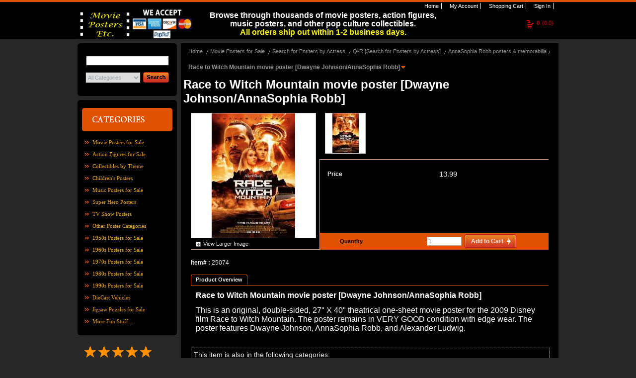

--- FILE ---
content_type: text/html;charset=UTF-8
request_url: https://www.moviepostersetc.com/MoviePostersEtc/race-to-witch-mountain-movie-poster-dwayne-johnson-annasophia-robb--ff80818134795d640134c8e851c72f48-p.html
body_size: 8029
content:













	
	
	
	
	
	












<!DOCTYPE html PUBLIC "-//W3C//DTD XHTML 1.0 Transitional//EN" "http://www.w3.org/TR/xhtml1/DTD/xhtml1-transitional.dtd">
<html xmlns="http://www.w3.org/1999/xhtml">
	<head>
		<title>










Race to Witch Mountain movie poster [Dwayne Johnson/AnnaSophia Robb] </title>
		










<meta name="Keywords" content='' />
		










<meta name="Description" content='' />
		<meta http-equiv="x-ua-compatible" content="ie=7" />
		<meta http-equiv="Content-Type" content="text/html; charset=utf-8" />
		<meta http-equiv="Cache-Control" content="no-cache"/>
		<meta name="ROBOTS" content="INDEX, FOLLOW" />
		
			<meta name="google-site-verification" content="zjyWWDxGq17rzo2sv7Pwbit2O0afuNVs4SGRTSw3nw4" />
		

		<script type="text/javascript">
			var STORE_URL = "https://store.fastcommerce.com";
			var SYSTEM_URL = "http://legacy.fastcommerce.com";
			var MANAGE_URL = "http://management.fastcommerce.com";
		
			var STORE_SURL = "https://store.fastcommerce.com";
			var SYSTEM_SURL = "https://legacy.fastcommerce.com";
			var MANAGE_SURL = "https://management.fastcommerce.com";
			
			var DOMAIN = "fastcommerce.com";
			var STORE_NAME = "MoviePostersEtc";
		</script>
		
		<script type="text/javascript" src="/_static/styles/store/common/js/storetAll.gzjs?v=20210220"></script>
		<link href="/_static/styles/store/template8/layout/hlcf.css?v=20210428" rel="stylesheet" type="text/css" />	
<link href="/_static/styles/store/template8/themes/theme0/color.css" rel="stylesheet" type="text/css" />
<link href="/_static/styles/store/common/openArea.css" rel="stylesheet" type="text/css" />
<script type="text/javascript" src="/_static/styles/store/common/Spry/SpryEffects.js"></script>

	</head>
	<body>
		<div id="header">
			












<form method="post" id="signoutForm"
	action="/login.cz?method=signout">
	<input type="hidden" name="backToUrl" id="signOutBackToUrl"
		value="https://store.fastcommerce.com/render.cz?method=login&store=MoviePostersEtc">
</form>

<div id="sm" class="withtBox">
    <span class="tLeft">&nbsp;</span>
    <span class="tRight">&nbsp;</span>
    <span class="bLeft">&nbsp;</span>
    <span class="bRight">&nbsp;</span>
    <ul>
	    <li id="sm_home"><a href="/MoviePostersEtc/home.html"><span>&nbsp;</span>Home</a></li>
	    <li id="sm_myAccount"><a rel="nofollow" href="#" onclick="myAccount()" rel="nofollow"><span>&nbsp;</span>My Account</a></li>
	    <li id="sm_cart"><a rel="nofollow" href="/MoviePostersEtc/cart.html" rel="nofollow"><span>&nbsp;</span>Shopping Cart</a></li>
		
			
			<li id="sm_sign"><a href="#" onclick="login()" rel="nofollow"><span>&nbsp;</span>Sign In</a></li>
			
			
		       
    </ul>
</div>
<br />

<div class="cartBoxInfo">
	













	<div id="cart_info">
		<a href="#" onclick="viewCart()" rel="nofollow">
		<span>0</span>(0.0) 
		</a>
	</div>

</div>













<div id="areaHeader">
	
		<div style="text-align: center;">
<p class="MsoNormal" style="text-align: center;"><span style="color: rgb(255, 255, 255);"><span style="font-size: medium;"><span style="line-height: 107%; font-family: Arial, sans-serif; background-image: initial; background-position: initial; background-size: initial; background-repeat: initial; background-attachment: initial; background-origin: initial; background-clip: initial;"><b>Browse through thousands of movie posters, action figures, music posters, and other pop culture collectibles.</b></span></span></span><span style="color: rgb(0, 255, 255);"><span style="font-size: medium;"><span style="line-height: 107%; font-family: Arial, sans-serif; background-image: initial; background-position: initial; background-size: initial; background-repeat: initial; background-attachment: initial; background-origin: initial; background-clip: initial;"><span style="color: yellow;"><br />
<b> All orders ship out within 1-2 business days.</b></span></span></span></span></p>
</div>
	
</div>

<div class="headBoxT">
   	<span class="left">&nbsp;</span>
    <span class="middle">&nbsp;</span>
    











<div id="logo">
	
		<img src="/_staticProxy/content/ff808081163c05b001169d6655243ae9/MPE_word_logo.jpg" alt="" width="110" height="60" /><img src="/_staticProxy/content/ff808081163c05b001169d6655243ae9/We_Accept_Payments.jpg" alt="" width="120" height="60" /><br />
<br />
<br />
	
</div>


</div>









































		</div>
		<div id="container">
			<div class="contaiterBox">
				<div class="CB_T"><span class="CB_T_l">&nbsp;</span></div>
				














	



















	<div id="sidebar">
		<div class="mainbox">
			<div class="top"><span>&nbsp;</span></div>
			<div class="search">
				<form id="searchForm" method="post" action="/render.cz?method=searchProducts" onsubmit="return advancedSearch('searchForm')">
					<input type="hidden" name="store" value="MoviePostersEtc">		
					<input name="keywords" class="searchInput" maxLength="128" name="search" type="text" value=""/>
					<select id="categoryId" name="categoryId" size="1">
					<option value="ALL">All Categories</option>
					
						<option value="ff808181169459eb01169d7ede050660"  >
							Movie Posters for Sale
						</option>
					
						<option value="ff808181169459eb01169d7e9027065f"  >
							Action Figures for Sale
						</option>
					
						<option value="ff808181169459eb01169df1052a0a9f"  >
							Collectibles by Theme
						</option>
					
						<option value="ff8080813cdaffb8013ce4c1cc400668"  >
							Children's Posters
						</option>
					
						<option value="ff808181169459eb01169ded33b50a91"  >
							Music Posters for Sale
						</option>
					
						<option value="ff80818132707e05013292b00c5b1289"  >
							Super Hero Posters
						</option>
					
						<option value="ff80818130976e360130a2b0724b07a5"  >
							TV Show Posters
						</option>
					
						<option value="40288bca79220538017925532ae000d3"  >
							Other Poster Categories
						</option>
					
						<option value="ff8080813f18c0f4013f1ec9e7b3017d"  >
							1950s Posters for Sale
						</option>
					
						<option value="ff8081812869c36c0128a76c20c12db9"  >
							1960s Posters for Sale
						</option>
					
						<option value="ff8081812805027a0128052fbcac0015"  >
							1970s Posters for Sale
						</option>
					
						<option value="ff80818123929f420123c323326b289b"  >
							1980s Posters for Sale
						</option>
					
						<option value="40288be856a1a9e1015a42a6e39443a3"  >
							1990s Posters for Sale
						</option>
					
						<option value="ff8080813de86ca6013e06cd83f0182d"  >
							DieCast Vehicles
						</option>
					
						<option value="ff80818136de843b01375775e5574ee1"  >
							Jigsaw Puzzles for Sale
						</option>
					
						<option value="ff80818116a3fe8c0116a5a3fbc5041d"  >
							More Fun Stuff...
						</option>
					
					</select>
					<button class="btn_search" name="btn_search" type="submit"></button>
				</form>
			</div>
			<div class="bottom"><span>&nbsp;</span></div>
		</div>
		<div class="mainbox" style="margin-top:8px;" >
			<div class="top"><span>&nbsp;</span></div>
			<div class="gotoAllCat"><a rel="nofollow" style="cursor: pointer;" onclick="listAllCategories();"><img src="/_staticProxy/styles/store/template8/themes/theme0/images/icon_goAll02.gif" /></a></div>
			<div class="catogeryMain">
				<ul>
				
					<li >
						<a href="/MoviePostersEtc/movie-posters-for-sale-ff808181169459eb01169d7ede050660-c.html">Movie Posters for Sale</a>
					</li>
				
					<li >
						<a href="/MoviePostersEtc/action-figures-for-sale-ff808181169459eb01169d7e9027065f-c.html">Action Figures for Sale</a>
					</li>
				
					<li >
						<a href="/MoviePostersEtc/collectibles-by-theme-ff808181169459eb01169df1052a0a9f-c.html">Collectibles by Theme</a>
					</li>
				
					<li >
						<a href="/MoviePostersEtc/children-s-posters-ff8080813cdaffb8013ce4c1cc400668-c.html">Children&#039;s Posters</a>
					</li>
				
					<li >
						<a href="/MoviePostersEtc/music-posters-for-sale-ff808181169459eb01169ded33b50a91-c.html">Music Posters for Sale</a>
					</li>
				
					<li >
						<a href="/MoviePostersEtc/super-hero-posters-ff80818132707e05013292b00c5b1289-c.html">Super Hero Posters</a>
					</li>
				
					<li >
						<a href="/MoviePostersEtc/tv-show-posters-ff80818130976e360130a2b0724b07a5-c.html">TV Show Posters</a>
					</li>
				
					<li >
						<a href="/MoviePostersEtc/other-poster-categories-40288bca79220538017925532ae000d3-c.html">Other Poster Categories</a>
					</li>
				
					<li >
						<a href="/MoviePostersEtc/1950s-posters-for-sale-ff8080813f18c0f4013f1ec9e7b3017d-c.html">1950s Posters for Sale</a>
					</li>
				
					<li >
						<a href="/MoviePostersEtc/1960s-posters-for-sale-ff8081812869c36c0128a76c20c12db9-c.html">1960s Posters for Sale</a>
					</li>
				
					<li >
						<a href="/MoviePostersEtc/1970s-posters-for-sale-ff8081812805027a0128052fbcac0015-c.html">1970s Posters for Sale</a>
					</li>
				
					<li >
						<a href="/MoviePostersEtc/1980s-posters-for-sale-ff80818123929f420123c323326b289b-c.html">1980s Posters for Sale</a>
					</li>
				
					<li >
						<a href="/MoviePostersEtc/1990s-posters-for-sale-40288be856a1a9e1015a42a6e39443a3-c.html">1990s Posters for Sale</a>
					</li>
				
					<li >
						<a href="/MoviePostersEtc/diecast-vehicles-ff8080813de86ca6013e06cd83f0182d-c.html">DieCast Vehicles</a>
					</li>
				
					<li >
						<a href="/MoviePostersEtc/jigsaw-puzzles-for-sale-ff80818136de843b01375775e5574ee1-c.html">Jigsaw Puzzles for Sale</a>
					</li>
				
					<li >
						<a href="/MoviePostersEtc/more-fun-stuff--ff80818116a3fe8c0116a5a3fbc5041d-c.html">More Fun Stuff...</a>
					</li>
				
				</ul>
			</div>
			<div class="bottom"><span>&nbsp;</span></div>
		</div>
	
		












<div id="areaSidebar">
	
		<div style="min-height: 100px; overflow: hidden;" class="shopperapproved_widget ">&nbsp;</div>
<script type="text/javascript">var sa_interval = 5000;function saLoadScript(src) { var js = window.document.createElement('script'); js.src = src; js.type = 'text/javascript'; document.getElementsByTagName("head")[0].appendChild(js); } if (typeof(shopper_first) == 'undefined') saLoadScript('//www.shopperapproved.com/widgets/testimonial/3.0/22262.js'); shopper_first = true; </script>
<div style="text-align:right;"><a class="sa_footer" href="https://www.shopperapproved.com/reviews/moviepostersetc.com/" target="_blank" rel="nofollow"><img class="sa_widget_footer" style="border: 0;" alt="" src="//www.shopperapproved.com/widgets/widgetfooter-darklogo.png" /><br />
</a></div>
<div style="text-align: center;">&nbsp;</div>
<div style="text-align: left;"><span style="color: rgb(255, 204, 0);"><span style="font-family: Arial;"><span style="font-size: medium;">_____________________</span></span></span><span style="font-family: Arial;"><span style="color: rgb(255, 255, 0);"><span style="font-size: medium;"><br />
</span></span></span><span style="font-family: Arial;"><strong><span style="font-size: large;"><span style="color: rgb(255, 153, 0);">SHIPPING INFORMATION<br />
</span></span></strong></span><span style="color: rgb(255, 255, 255);"><span style="font-family: Arial;"><span style="font-size: medium;"><span style="color: rgb(0, 255, 0);"><br />
</span><span style="color: rgb(255, 255, 255);">Shipping costs vary and are calculated&nbsp; based upon package weight &amp; destination.&nbsp;&nbsp;</span><br />
<br />
</span></span></span><span style="color: rgb(255, 255, 255);"><span style="color: rgb(255, 255, 0);"><strong><span style="font-size: medium;"><span style="font-family: Arial;">For further information about shipping, please click on the Shipping Info &amp;</span>&nbsp;Policy link&nbsp;<span style="font-family: Arial;">at the bottom of the pag</span></span></strong></span><span style="color: rgb(255, 255, 0);"><strong><span style="font-size: medium; font-family: Arial;">e.<br />
</span></strong></span><span style="color: rgb(255, 204, 0);"><span style="font-size: medium; font-family: Arial;"><br />
<img src="/_staticProxy/content/ff808081163c05b001169d6655243ae9/MPE_Circular_Logo2.png" alt="" width="180" height="180" /></span></span></span></div>
	
</div>
	</div>





<div id="content">
	<div class="searchBar">
		<ul id="bread">
			
				<li>
					<a href="/MoviePostersEtc/home.html">Home</a>
				</li>
				
					<li>
						<a href="/MoviePostersEtc/movie-posters-for-sale-ff808181169459eb01169d7ede050660-c.html">Movie Posters for Sale</a>
					</li>
				
					<li>
						<a href="/MoviePostersEtc/search-for-posters-by-actress-ff80818116a3fe8c0116a5d861840460-c.html">Search for Posters by Actress</a>
					</li>
				
					<li>
						<a href="/MoviePostersEtc/q-r-search-for-posters-by-actress--ff808181169459eb0116a8e033a93765-c.html">Q-R [Search for Posters by Actress]</a>
					</li>
				
					<li>
						<a href="/MoviePostersEtc/annasophia-robb-posters-memorabilia-40288be851844afb0151ee946d82157d-c.html">AnnaSophia Robb posters & memorabilia</a>
					</li>
				
				<li class='selected'><a href="#">Race to Witch Mountain movie poster [Dwayne Johnson/AnnaSophia Robb]&nbsp;</a></li>
			
		</ul>
	</div>
	
		
			
		











<form id="form_ff80818134795d640134c8e851c72f48">
	<input type="hidden" name="store" value="MoviePostersEtc"/>
	<input type="hidden" name="productType" value="ITEM"/>
	<input type="hidden" name="productId" value="ff80818134795d640134c8e851c72f48"/>
	<input type="hidden" id="productQuantity" name="productQuantity" value="1"/>

	<div class="detailtitle">
		<h1>Race to Witch Mountain movie poster [Dwayne Johnson/AnnaSophia Robb]</h1>
		<div></div>
		
	</div>

	<div class="pDiscription">
		<dl class="imgview">
			<dt>
				<div id="stdimage" class="imgbig">
					
						<img src="/_staticProxy/content/ff808081163c05b001169d6655243ae9/mainimages/race_to_witch_mountain.jpg" alt="" title="" onload="formatImage(this,250,250)"/>
					
					
				</div>
					
				<div class="btn_view">
					
						<a id="viewLargerImage" href="javascript:showLargerImage('/_staticProxy/content/ff808081163c05b001169d6655243ae9/race_to_witch_mountain.jpg')">View Larger Image</a>
					
				</div>
			</dt>
			<dd class="imgsmdiv">
				
				
					<div class="imgsm" style="cursor: pointer;" onclick="changeImage('stdimage','/_staticProxy/content/ff808081163c05b001169d6655243ae9/mainimages/race_to_witch_mountain.jpg'), changeLargeImage('viewLargerImage','/_staticProxy/content/ff808081163c05b001169d6655243ae9/race_to_witch_mountain.jpg');">
						
						
							<img src="/_staticProxy/content/ff808081163c05b001169d6655243ae9/thumbimages/race_to_witch_mountain.jpg" onload="formatImage(this,80,80)"/>
						
					</div>
					
					
				
			</dd>
		</dl>
		
		<div class="detail">
			<div class="line">&nbsp;</div>
			<div class="prise">
				
				
		        	
		        		
				        	
				        	
				        		<div class="regularPrice"><span>Price</span><label>13.99</label></div>
				        	
				        
		        		
		        	
		        	
				
			</div>
			
				
					<div class="quantity">
						<div class="quantityLine">
							<label>Quantity</label>
							<input id="quantity" name="quantity" type="text" value="1" size="8" maxlength="7" class="input"
								onkeyup="updateTotalPrice('13.99','USD')" />&nbsp;&nbsp;
							
								
					   			
					   			
					   			
					   			
					    	

















<button class="buy" id="button_addToCart" type="button" onclick="addItemToCart('form_ff80818134795d640134c8e851c72f48')">
	<span>
		<div class="left"></div>
		<font class="buttonText">Add to Cart</font>
		<div class="right"></div>
	</span>
</button>


						</div>
					</div>
				
			
		</div>
		<div class="line">&nbsp;</div>
		<div class="option">
			<div class="box_t_l">
				<div class="box_t_r">
					<div class="box_t_c">
					</div>
				</div>
			</div>
			<div class="box_c_l">
				<div class="box_c_r">
					<div class="box_c_c form-row">
						
					</div>
				</div>
			</div>
			<div class="box_b_l">
				<div class="box_b_r">
					<div class="box_b_c">
					</div>
				</div>
			</div>
		</div>
		<div class="message">
			<div class="box_t_l">
				<div class="box_t_r">
					<div class="box_t_c">
					</div>
				</div>
			</div>
			<div class="box_c_l">
				<div class="box_c_r">
					<div class="box_c_c">
						<span>Item#&nbsp;:&nbsp;</span>25074<br />
						
						
						
					</div>
				</div>
			</div>
			<div class="box_b_l">
				<div class="box_b_r">
					<div class="box_b_c">
					</div>
				</div>
			</div>
		</div>
	</div>
</form>

<div class="moredetail">
	<div class="box_t_l">
		<div class="box_t_r">
			<div class="box_t_c">
			</div>
		</div>
	</div>
	<div class="box_c_l">
		<div class="box_c_r">
			<div class="box_c_c">
				
					<ul id="maintab" class="menu">
						
					  	
					   		<li class='selected'>
					   			<a rel="tcontent0"><span><strong>Product Overview</strong></span></a>
					   		</li>
					  	
					</ul>
					<div class="infoContent">
						
							<div id="tcontent0" class="tabcontent">
								<span style="font-size: medium"><strong>Race to Witch Mountain movie poster [Dwayne Johnson/AnnaSophia Robb]</strong></span><br />
<br />
<span style="font-size: medium">This is an original, double-sided, 27&quot; X 40&quot; theatrical one-sheet movie poster for the 2009 Disney film Race to Witch Mountain. The poster remains in VERY GOOD condition with edge wear. The poster features Dwayne Johnson, AnnaSophia Robb, and Alexander Ludwig.</span>
							</div>
						
					</div>
				
			 </div>
		</div>
	</div>
	<div class="box_b_l">
		<div class="box_b_r">
			<div class="box_b_c">
			</div>
		</div>
	</div>
</div>


	<div class="breaddetail">
		<div class="box_t_l">
			<div class="box_t_r">
				<div class="box_t_c">
					This item is also in the following categories:
				</div>
			</div>
		</div>
		<div class="box_c_l">
			<div class="box_c_r">
				<div class="box_c_c">
					<div class="breaddiv">
						
							<ul class="bread">
								<li><a href="/MoviePostersEtc/home.html">Home</a></li>
								
									<li style=""><a href="/MoviePostersEtc/movie-posters-for-sale-ff808181169459eb01169d7ede050660-c.html">Movie Posters for Sale</a></li>
								
									<li style=""><a href="/MoviePostersEtc/search-for-posters-by-actor-ff80818116a3fe8c0116a5d8495a045f-c.html">Search for Posters by Actor</a></li>
								
									<li style=""><a href="/MoviePostersEtc/j-search-for-posters-by-actor--ff808181169459eb0116a8c8c5f336e9-c.html">J [Search for Posters by Actor]</a></li>
								
									<li style="background:none"><a href="/MoviePostersEtc/dwayne-the-rock-johnson-posters-memorabilia-ff808181169459eb0116a8f9401337a9-c.html">Dwayne "The Rock" Johnson posters & memorabilia</a></li>
								
							</ul>
						
							<ul class="bread">
								<li><a href="/MoviePostersEtc/home.html">Home</a></li>
								
									<li style=""><a href="/MoviePostersEtc/movie-posters-for-sale-ff808181169459eb01169d7ede050660-c.html">Movie Posters for Sale</a></li>
								
									<li style=""><a href="/MoviePostersEtc/search-for-posters-by-genre-ff808181169459eb01169dfa7d820ac1-c.html">Search for Posters by Genre</a></li>
								
									<li style=""><a href="/MoviePostersEtc/fantasy-movie-posters-for-sale-ff808181179c9ac201179e0196534eb9-c.html">Fantasy Movie Posters For Sale</a></li>
								
									<li style="background:none"><a href="/MoviePostersEtc/fantasy-movie-posters-q-r--ff8081813836929201387d27c8c8219a-c.html">Fantasy Movie Posters (Q-R)</a></li>
								
							</ul>
						
							<ul class="bread">
								<li><a href="/MoviePostersEtc/home.html">Home</a></li>
								
									<li style=""><a href="/MoviePostersEtc/collectibles-by-theme-ff808181169459eb01169df1052a0a9f-c.html">Collectibles by Theme</a></li>
								
									<li style=""><a href="/MoviePostersEtc/disney-collectibles-for-sale-ff80818117d2f8570117f5ddfd2a4f89-c.html">Disney collectibles for sale</a></li>
								
									<li style=""><a href="/MoviePostersEtc/disney-live-action-movie-collectibles-40288bca465baf640146b0d9b4e41211-c.html">Disney Live Action Movie collectibles</a></li>
								
									<li style="background:none"><a href="/MoviePostersEtc/other-disney-live-action-collectibles-for-sale-40288be8465bac7a0146b0e2288e11dc-c.html">Other Disney Live Action collectibles for sale</a></li>
								
							</ul>
						
							<ul class="bread">
								<li><a href="/MoviePostersEtc/home.html">Home</a></li>
								
									<li style=""><a href="/MoviePostersEtc/movie-posters-for-sale-ff808181169459eb01169d7ede050660-c.html">Movie Posters for Sale</a></li>
								
									<li style=""><a href="/MoviePostersEtc/search-for-posters-by-genre-ff808181169459eb01169dfa7d820ac1-c.html">Search for Posters by Genre</a></li>
								
									<li style=""><a href="/MoviePostersEtc/science-fiction-movie-posters-for-sale-ff80818116a3fe8c0116a591b93a03e9-c.html">Science Fiction Movie Posters For Sale</a></li>
								
									<li style="background:none"><a href="/MoviePostersEtc/science-fiction-movie-posters-r--ff80818116945a7a0116b24d6fe84b58-c.html">Science Fiction Movie Posters (R)</a></li>
								
							</ul>
						
							<ul class="bread">
								<li><a href="/MoviePostersEtc/home.html">Home</a></li>
								
									<li style=""><a href="/MoviePostersEtc/movie-posters-for-sale-ff808181169459eb01169d7ede050660-c.html">Movie Posters for Sale</a></li>
								
									<li style=""><a href="/MoviePostersEtc/search-for-posters-by-genre-ff808181169459eb01169dfa7d820ac1-c.html">Search for Posters by Genre</a></li>
								
									<li style=""><a href="/MoviePostersEtc/adventure-movie-posters-for-sale-ff808181179c9a5701179ec3d68261a4-c.html">Adventure Movie Posters For Sale</a></li>
								
									<li style="background:none"><a href="/MoviePostersEtc/adventure-movie-posters-r--ff80808138369222013878af79161bf4-c.html">Adventure Movie Posters (R)</a></li>
								
							</ul>
						
							<ul class="bread">
								<li><a href="/MoviePostersEtc/home.html">Home</a></li>
								
									<li style=""><a href="/MoviePostersEtc/movie-posters-for-sale-ff808181169459eb01169d7ede050660-c.html">Movie Posters for Sale</a></li>
								
									<li style=""><a href="/MoviePostersEtc/search-for-posters-by-genre-ff808181169459eb01169dfa7d820ac1-c.html">Search for Posters by Genre</a></li>
								
									<li style=""><a href="/MoviePostersEtc/family-movie-posters-for-sale-ff80818116a3fe8c0116a5905f8103e5-c.html">Family Movie Posters For Sale</a></li>
								
									<li style="background:none"><a href="/MoviePostersEtc/family-movie-posters-q-r--ff80818116945a7a0116ab790a363150-c.html">Family Movie Posters (Q-R)</a></li>
								
							</ul>
						
							<ul class="bread">
								<li><a href="/MoviePostersEtc/home.html">Home</a></li>
								
									<li style=""><a href="/MoviePostersEtc/movie-posters-for-sale-ff808181169459eb01169d7ede050660-c.html">Movie Posters for Sale</a></li>
								
									<li style=""><a href="/MoviePostersEtc/search-for-posters-by-genre-ff808181169459eb01169dfa7d820ac1-c.html">Search for Posters by Genre</a></li>
								
									<li style=""><a href="/MoviePostersEtc/mystery-suspense-thriller-movie-posters-for-sale-ff80818116a3fe8c0116a59246aa03ec-c.html">Mystery/Suspense/Thriller Movie Posters For Sale</a></li>
								
									<li style="background:none"><a href="/MoviePostersEtc/mystery-suspense-movie-posters-r--ff80818116945a7a0116b24b58d34b4f-c.html">Mystery/Suspense Movie Posters (R)</a></li>
								
							</ul>
						
							<ul class="bread">
								<li><a href="/MoviePostersEtc/home.html">Home</a></li>
								
									<li style=""><a href="/MoviePostersEtc/movie-posters-for-sale-ff808181169459eb01169d7ede050660-c.html">Movie Posters for Sale</a></li>
								
									<li style=""><a href="/MoviePostersEtc/search-for-posters-by-studio-ff808181169459eb01169dfc04dd0acb-c.html">Search for Posters  by Studio</a></li>
								
									<li style="background:none"><a href="/MoviePostersEtc/disney-movie-posters-for-sale-ff80818116a3fe8c0116a58fbe8103e2-c.html">Disney movie posters for sale</a></li>
								
							</ul>
						
							<ul class="bread">
								<li><a href="/MoviePostersEtc/home.html">Home</a></li>
								
									<li style=""><a href="/MoviePostersEtc/movie-posters-for-sale-ff808181169459eb01169d7ede050660-c.html">Movie Posters for Sale</a></li>
								
									<li style=""><a href="/MoviePostersEtc/search-for-posters-by-genre-ff808181169459eb01169dfa7d820ac1-c.html">Search for Posters by Genre</a></li>
								
									<li style=""><a href="/MoviePostersEtc/action-movie-posters-for-sale-ff80818116a3fe8c0116a58e406503db-c.html">Action Movie Posters For Sale</a></li>
								
									<li style="background:none"><a href="/MoviePostersEtc/action-movie-posters-q-r--ff80818116945a7a0116ab6c3f3530f6-c.html">Action Movie Posters (Q-R)</a></li>
								
							</ul>
						
							<ul class="bread">
								<li><a href="/MoviePostersEtc/home.html">Home</a></li>
								
									<li style=""><a href="/MoviePostersEtc/collectibles-by-theme-ff808181169459eb01169df1052a0a9f-c.html">Collectibles by Theme</a></li>
								
									<li style="background:none"><a href="/MoviePostersEtc/disney-collectibles-for-sale-ff80818117d2f8570117f5ddfd2a4f89-c.html">Disney collectibles for sale</a></li>
								
							</ul>
						
							<ul class="bread">
								<li><a href="/MoviePostersEtc/home.html">Home</a></li>
								
									<li style=""><a href="/MoviePostersEtc/movie-posters-for-sale-ff808181169459eb01169d7ede050660-c.html">Movie Posters for Sale</a></li>
								
									<li style=""><a href="/MoviePostersEtc/search-for-movie-posters-by-size-40288bca4c4facf4014dc5d540f61581-c.html">Search for Movie Posters by Size</a></li>
								
									<li style=""><a href="/MoviePostersEtc/27x40-movie-posters-for-sale-40288be84c4fa952014dc5d4cd501aa6-c.html">27x40 Movie Posters For Sale</a></li>
								
									<li style="background:none"><a href="/MoviePostersEtc/-q-r-27x40-movie-posters-40288bca4c4facf4014dc5e6157a1595-c.html">(Q-R) 27x40 Movie Posters</a></li>
								
							</ul>
						
					</div>
				</div>
			</div>
			<div class="box_b_l">
				<div class="box_b_r">
					<div class="box_b_c">
					</div>
				</div>
			</div>
		</div>
	</div>



	
	<div class="relation">
		<div class="box_t_l">
			<div class="box_t_r">
				<div class="box_t_c">
				We suggest
				</div>
			</div>
		</div>
		<div class="box_c_l">
			<div class="box_c_r">
				<div class="box_c_c" id="ViewChoose">
					
					<dl class="item">
						<dt>
							<div class="img">
								<a href="/MoviePostersEtc/escape-to-witch-mountain-paperback-book-1975-walt-disney-movie-tie-in-ff8081812869c8c5012892fd9f522246-p.html">
									<img border="0" src="/_staticProxy/content/ff808081163c05b001169d6655243ae9/thumbimages/escapetowitchmountainpb.jpg"  onload="formatImage(this,80,80)"/>
								</a>
							</div>
						</dt>
						<dd>
							<div class="itemtitle">
								<div><a href="/MoviePostersEtc/escape-to-witch-mountain-paperback-book-1975-walt-disney-movie-tie-in-ff8081812869c8c5012892fd9f522246-p.html">Escape to Witch Mountain paperback book/1975 Walt Disney/Movie Tie-In</a>(B694)</div>
							</div>
							<div class="itemprise">
								
									
										
				        					
								        	
								        		<div class="regularprice"><span>Price:&nbsp;</span><label>4.99</label></div>
								        	
								        
									
									
								
							</div>
							<div class="shipmessage">
								
							</div>
							<div class="clearBoth">&nbsp;</div>
						</dd>
					</dl>
					
					
					<dl class="item">
						<dt>
							<div class="img">
								<a href="/MoviePostersEtc/the-sorcerer-s-apprentice-movie-poster-nicolas-cage-disney-advance-ff80818132afef130133101b548248ff-p.html">
									<img border="0" src="/_staticProxy/content/ff808081163c05b001169d6655243ae9/thumbimages/Sorcerers_Apprentice_teaser.jpg"  onload="formatImage(this,80,80)"/>
								</a>
							</div>
						</dt>
						<dd>
							<div class="itemtitle">
								<div><a href="/MoviePostersEtc/the-sorcerer-s-apprentice-movie-poster-nicolas-cage-disney-advance-ff80818132afef130133101b548248ff-p.html">The Sorcerer's Apprentice movie poster [Nicolas Cage] Disney advance</a>(25020)</div>
							</div>
							<div class="itemprise">
								
									
										
				        					
								        	
								        		<div class="regularprice"><span>Price:&nbsp;</span><label>13.99</label></div>
								        	
								        
									
									
								
							</div>
							<div class="shipmessage">
								
							</div>
							<div class="clearBoth">&nbsp;</div>
						</dd>
					</dl>
					
					
					<dl class="item">
						<dt>
							<div class="img">
								<a href="/MoviePostersEtc/the-rundown-movie-poster-the-rock-christopher-walken-27x40-ff808081171039d5011718bbef201416-p.html">
									<img border="0" src="/_staticProxy/content/ff808081163c05b001169d6655243ae9/FreeMerchant/thumbimages/a0uhoaq.jpg"  onload="formatImage(this,80,80)"/>
								</a>
							</div>
						</dt>
						<dd>
							<div class="itemtitle">
								<div><a href="/MoviePostersEtc/the-rundown-movie-poster-the-rock-christopher-walken-27x40-ff808081171039d5011718bbef201416-p.html">The Rundown movie poster [The Rock, Christopher Walken] 27x40</a>(10114)</div>
							</div>
							<div class="itemprise">
								
									
										
				        					
								        	
								        		<div class="regularprice"><span>Price:&nbsp;</span><label>14.99</label></div>
								        	
								        
									
									
								
							</div>
							<div class="shipmessage">
								
							</div>
							<div class="clearBoth">&nbsp;</div>
						</dd>
					</dl>
					
					
					<dl class="item">
						<dt>
							<div class="img">
								<a href="/MoviePostersEtc/imagine-that-movie-poster-eddie-murphy-yara-shahidi-27x40-ff80818126933cef012718ee03245c01-p.html">
									<img border="0" src="/_staticProxy/content/ff808081163c05b001169d6655243ae9/thumbimages/imagine_that_poster.jpg"  onload="formatImage(this,80,80)"/>
								</a>
							</div>
						</dt>
						<dd>
							<div class="itemtitle">
								<div><a href="/MoviePostersEtc/imagine-that-movie-poster-eddie-murphy-yara-shahidi-27x40-ff80818126933cef012718ee03245c01-p.html">imagine That movie poster [Eddie Murphy, Yara Shahidi] 27x40</a>(20014)</div>
							</div>
							<div class="itemprise">
								
									
										
				        					
								        	
								        		<div class="regularprice"><span>Price:&nbsp;</span><label>12.99</label></div>
								        	
								        
									
									
								
							</div>
							<div class="shipmessage">
								
							</div>
							<div class="clearBoth">&nbsp;</div>
						</dd>
					</dl>
					
						<div class="clearBoth"></div>
					
					
					<div class="clearBoth"></div>
				</div>
			</div>
		</div>
		<div class="box_b_l">
			<div class="box_b_r">
				<div class="box_b_c">
				</div>
			</div>
		</div>
	</div>


<script type="application/ld+json">
{
	"@context": "http://schema.org/",
	"@type": "Product",
	"name": "Race to Witch Mountain movie poster [Dwayne Johnson/AnnaSophia Robb]",
	"sku": "25074",
	"description": "",
	"image": ["http://www.moviepostersetc.com/_staticProxy/content/ff808081163c05b001169d6655243ae9/race_to_witch_mountain.jpg"],
	"brand": {
		"@type": "Thing",
		"name": ""
	},
	"offers": {
		"@type": "Offer",
		"url": "http://www.moviepostersetc.com/MoviePostersEtc/race-to-witch-mountain-movie-poster-dwayne-johnson-annasophia-robb--ff80818134795d640134c8e851c72f48-p.html",
		"itemCondition": "https://schema.org/NewCondition",
		"availability": "http://schema.org/InStock",
		"priceCurrency": "USD",
		"price": 13.99
	}
}
</script>

<script type="text/javascript">
var maintab=document.getElementById("maintab");
if(maintab != null){
	initializetabcontent("maintab");
}
</script>

	
	
	<div class="clearBoth"></div>
</div>
				<div class="clearBoth">&nbsp;</div>
				<div class="CB_B"><span class="CB_B_l">&nbsp;</span></div>
			</div>
		</div>
		<div class="CT_boxBL">
			<div class="CT_boxBR">
		    	<div class="CT_boxBC">&nbsp;</div>
		    </div>
		</div>
		<div id="footer">
			












<div class="contaiterBox">
	<div class="CB_T"><span class="CB_T_l">&nbsp;</span></div>
	<div id="footerBottom">
		<p class="footInfo">
			<span>&copy; 2026 Movie Posters Etc. Ltd., All rights reserved.&nbsp;&nbsp;<a href="http://www.fastcommerce.com/" target="_blank" rel="nofollow">Shopping Cart Software</a> by FastCommerce.com</span>
		</p>
	</div>
	<div class="CB_B"><span class="CB_B_l">&nbsp;</span></div>
</div>













<div id="areaFooter">
	
		<div style="text-align: center">&nbsp; &nbsp;&nbsp;<a target="_blank" href="http://www.moviepostersetc.com/MoviePostersEtc/page-ff8080813eab0a67013ef1a11a5716d4.html"><span style="font-size: small"><span style="color: rgb(255,153,0)">Customer Reviews</span></span></a><span style="font-size: small">&nbsp;&nbsp;</span><a target="_blank" href="http://www.moviepostersetc.com/MoviePostersEtc/page-ff80818117cf31ad0117d0c62a671100.html"><span style="font-size: small"><span style="color: rgb(255,153,0)">About Us</span></span></a><span style="font-size: small">&nbsp;&nbsp; </span><a target="_blank" href="http://www.moviepostersetc.com/MoviePostersEtc/page-ff80818117cf31620117d0c9c1bb0f15.html"><span style="font-size: small"><span style="color: rgb(255,153,0)">Contact Us</span></span></a><span style="font-size: small">&nbsp; &nbsp;</span><span style="color: rgb(255,153,0)"><a target="_blank" href="http://www.moviepostersetc.com/MoviePostersEtc/page-ff80818117cf31ff0117d0a791aa184d.html"><span style="font-size: small"><span style="color: rgb(255,153,0)">FAQs</span></span></a></span><span style="font-size: small"><span style="color: rgb(255,153,0)">&nbsp;&nbsp;</span><font color="#ff9900">&nbsp;</font></span><span style="font-size: small"><font color="#ff9900"><a target="_blank" href="http://www.moviepostersetc.com/MoviePostersEtc/page-40288bd8465bb3400146645c3d1a0305.html"><span style="color: rgb(255, 153, 0);"><span style="font-size: small;">Shipping Info &amp;&nbsp;Policy</span></span></a>&nbsp; </font></span><a target="_blank" href="http://www.moviepostersetc.com/MoviePostersEtc/page-ff8081812a9dab9d012ab73debce19ab.html"><span style="font-size: small"><span style="color: rgb(255,153,0)">Privacy Policy &amp; Security</span></span></a><span style="font-size: small">&nbsp;&nbsp;&nbsp;</span><span style="color: rgb(255,204,0)"><span style="color: rgb(255,204,0)"><span style="color: rgb(255,204,0)"><span style="color: rgb(255,153,0)"><span style="color: rgb(255,153,0)"><span style="color: rgb(255,153,0)"><span style="font-size: small"><a target="_blank" href="http://www.moviepostersetc.com/MoviePostersEtc/page-ff80818117cf31ad0117d0b80e280ff8.html"><span style="color: rgb(255, 153, 0);">Return Policy &amp; Order Cancellations</span></a></span><span style="color: rgb(255, 153, 0);"><span style="font-size: small;">&nbsp;</span></span></span></span></span></span></span></span><span style="color: rgb(255,153,0)"><span><br />
<br />
</span></span><span style="color: rgb(255,255,255)"><br />
<br />
</span></div>
<br />
<div style="text-align: right"><a href="https://bsky.app/profile/movie-posters-etc.bsky.social" target="_blank"><img src="/_staticProxy/content/ff808081163c05b001169d6655243ae9/BlueSky_logo.jpg" alt="" width="45" height="45" /></a>&nbsp;&nbsp;<a href="https://www.instagram.com/movie_posters_etc/" target="_blank"><img src="/_staticProxy/content/ff808081163c05b001169d6655243ae9/Instagram_logo.jpg" alt="" width="45" height="45" /></a>&nbsp;<a target="_blank" href="http://www.facebook.com/pages/Movie-Posters-Etc/280096520113"><img src="/_staticProxy/content/ff808081163c05b001169d6655243ae9/Facebook_logo.jpg" alt="" width="45" height="45" /></a>&nbsp;&nbsp;<a target="_blank" href="http://twitter.com/MoviePostersEtc"><img src="/_staticProxy/content/ff808081163c05b001169d6655243ae9/X_Logo.jpg" alt="" width="45" height="45" /></a></div>
	
</div>
		</div>
		











<!-- <script type="text/javascript">
	var gaJsHost = (("https:" == document.location.protocol) ? "https://ssl." : "http://www.");
	document.write("\<script src='" + gaJsHost + "google-analytics.com/ga.js' type='text/javascript'>\<\/script>" );
</script>
 -->
<script type='text/javascript' src='https://ssl.google-analytics.com/ga.js'></script>
<script type="text/javascript">
	var fcTracker = _gat._getTracker("UA-2012980-4");
	fcTracker._initData();
	fcTracker._trackPageview();
	
		var cusTracker = _gat._getTracker("UA-6602795-1");
		cusTracker._initData();
		cusTracker._trackPageview(); 
	
</script>

		<script type="text/javascript">
			document.write("<iframe id='callbackframe' name='callbackframe' style='display:none' src='/blank.html'></iframe>");
		</script>
		<noscript>
			<div style="position:absolute; left:400px; top:0px; height:40px; z-index:1000; border:solid 1px #ccc;"><img src="/_staticProxy/styles/store/common/images/noscript.png"/></div>
		</noscript>
		
		
			<script async src="https://www.googletagmanager.com/gtag/js?id=G-RZPNJRM6C8"></script> 
			<script async src="https://www.googletagmanager.com/gtag/js?id=AW-1071816880"></script>
			<script> 
				window.dataLayer = window.dataLayer || []; 
				function gtag() { dataLayer.push(arguments); } 
				gtag('js', new Date()); 
				gtag('config', 'G-RZPNJRM6C8'); 
				gtag('config', 'AW-1071816880');
			</script>
			<script async custom-element="amp-analytics" src="https://cdn.ampproject.org/v0/amp-analytics-0.1.js"></script>
			<amp-analytics type="gtag" data-credentials="include"> 
				<script type="application/json"> 
				{ 
					"vars": { 
						"gtag_id": "AW-1071816880", 
						"config": { "AW-1071816880": { "groups": "default" } } 
					}, 
					"triggers": {} 
				} 
				</script> 
			</amp-analytics>
		
		<script type="application/ld+json">
		{
  			"@context": "http://schema.org",
  			"@type": "WebSite",
  			"url": "http://www.moviepostersetc.com",
  			"potentialAction": {
    			"@type": "SearchAction",
   	 			"target": "http://www.moviepostersetc.com/render.cz?method=searchProducts&store=MoviePostersEtc&categoryId=ALL&keywords={search_term_string}",
    			"query-input": "required name=search_term_string"
  			}
		}
		</script>
	</body>
</html>
